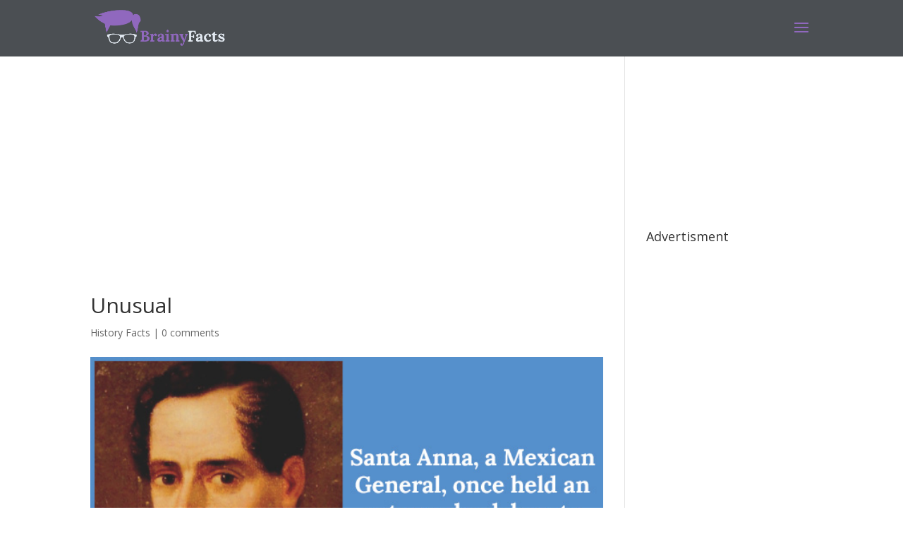

--- FILE ---
content_type: text/html; charset=UTF-8
request_url: https://brainyfacts.net/unusual/
body_size: 25106
content:
<!DOCTYPE html>
<html lang="en-US">
<head>
	<meta charset="UTF-8" />
<meta http-equiv="X-UA-Compatible" content="IE=edge">
	<link rel="pingback" href="https://brainyfacts.net/xmlrpc.php" />

	<script type="text/javascript">
		document.documentElement.className = 'js';
	</script>

	<script>var et_site_url='https://brainyfacts.net';var et_post_id='2726';function et_core_page_resource_fallback(a,b){"undefined"===typeof b&&(b=a.sheet.cssRules&&0===a.sheet.cssRules.length);b&&(a.onerror=null,a.onload=null,a.href?a.href=et_site_url+"/?et_core_page_resource="+a.id+et_post_id:a.src&&(a.src=et_site_url+"/?et_core_page_resource="+a.id+et_post_id))}
</script><title>History Facts : Unusual | did you know</title>

<!-- Open Graph Meta Tags generated by MashShare 3.6.3 - https://mashshare.net -->
<meta property="og:type" content="article" /> 
<meta property="og:title" content="Unusual" />
<meta property="og:description" content="Santa Anna, a Mexican General, once held an extremely elaborate funeral... for his amputated leg." />
<meta property="og:image" content="https://brainyfacts.net/wp-content/uploads/Santa-Anna.jpg" />
<meta property="og:url" content="https://brainyfacts.net/unusual/" />
<meta property="og:site_name" content="BrainyFacts.net" />
<meta property="article:published_time" content="2018-02-15T20:00:39+00:00" />
<meta property="article:modified_time" content="2018-02-15T20:00:39+00:00" />
<meta property="og:updated_time" content="2018-02-15T20:00:39+00:00" />
<!-- Open Graph Meta Tags generated by MashShare 3.6.3 - https://www.mashshare.net -->
<!-- Twitter Card generated by MashShare 3.6.3 - https://www.mashshare.net -->
<meta name="twitter:card" content="summary_large_image">
<meta name="twitter:title" content="Unusual">
<meta name="twitter:description" content="Santa Anna, a Mexican General, once held an extremely elaborate funeral... for his amputated leg.    Fact source">
<meta name="twitter:image" content="https://brainyfacts.net/wp-content/uploads/Santa-Anna.jpg">
<!-- Twitter Card generated by MashShare 3.6.3 - https://www.mashshare.net -->


<!-- All in One SEO Pack 2.12.1 by Michael Torbert of Semper Fi Web Design[656,688] -->
<meta name="description"  content="Santa Anna, a Mexican General, once held an extremely elaborate funeral... for his amputated leg. Fact source" />

<link rel="canonical" href="https://brainyfacts.net/unusual/" />
<!-- /all in one seo pack -->
<link rel='dns-prefetch' href='//fonts.googleapis.com' />
<link rel='dns-prefetch' href='//s.w.org' />
<link rel="alternate" type="application/rss+xml" title="BrainyFacts.net &raquo; Feed" href="https://brainyfacts.net/feed/" />
<link rel="alternate" type="application/rss+xml" title="BrainyFacts.net &raquo; Comments Feed" href="https://brainyfacts.net/comments/feed/" />
<link rel="alternate" type="application/rss+xml" title="BrainyFacts.net &raquo; Unusual Comments Feed" href="https://brainyfacts.net/unusual/feed/" />
		<script type="text/javascript">
			window._wpemojiSettings = {"baseUrl":"https:\/\/s.w.org\/images\/core\/emoji\/11\/72x72\/","ext":".png","svgUrl":"https:\/\/s.w.org\/images\/core\/emoji\/11\/svg\/","svgExt":".svg","source":{"concatemoji":"https:\/\/brainyfacts.net\/wp-includes\/js\/wp-emoji-release.min.js?ver=5.0.22"}};
			!function(e,a,t){var n,r,o,i=a.createElement("canvas"),p=i.getContext&&i.getContext("2d");function s(e,t){var a=String.fromCharCode;p.clearRect(0,0,i.width,i.height),p.fillText(a.apply(this,e),0,0);e=i.toDataURL();return p.clearRect(0,0,i.width,i.height),p.fillText(a.apply(this,t),0,0),e===i.toDataURL()}function c(e){var t=a.createElement("script");t.src=e,t.defer=t.type="text/javascript",a.getElementsByTagName("head")[0].appendChild(t)}for(o=Array("flag","emoji"),t.supports={everything:!0,everythingExceptFlag:!0},r=0;r<o.length;r++)t.supports[o[r]]=function(e){if(!p||!p.fillText)return!1;switch(p.textBaseline="top",p.font="600 32px Arial",e){case"flag":return s([55356,56826,55356,56819],[55356,56826,8203,55356,56819])?!1:!s([55356,57332,56128,56423,56128,56418,56128,56421,56128,56430,56128,56423,56128,56447],[55356,57332,8203,56128,56423,8203,56128,56418,8203,56128,56421,8203,56128,56430,8203,56128,56423,8203,56128,56447]);case"emoji":return!s([55358,56760,9792,65039],[55358,56760,8203,9792,65039])}return!1}(o[r]),t.supports.everything=t.supports.everything&&t.supports[o[r]],"flag"!==o[r]&&(t.supports.everythingExceptFlag=t.supports.everythingExceptFlag&&t.supports[o[r]]);t.supports.everythingExceptFlag=t.supports.everythingExceptFlag&&!t.supports.flag,t.DOMReady=!1,t.readyCallback=function(){t.DOMReady=!0},t.supports.everything||(n=function(){t.readyCallback()},a.addEventListener?(a.addEventListener("DOMContentLoaded",n,!1),e.addEventListener("load",n,!1)):(e.attachEvent("onload",n),a.attachEvent("onreadystatechange",function(){"complete"===a.readyState&&t.readyCallback()})),(n=t.source||{}).concatemoji?c(n.concatemoji):n.wpemoji&&n.twemoji&&(c(n.twemoji),c(n.wpemoji)))}(window,document,window._wpemojiSettings);
		</script>
		<meta content="Divi v.3.19.4" name="generator"/><style type="text/css">
img.wp-smiley,
img.emoji {
	display: inline !important;
	border: none !important;
	box-shadow: none !important;
	height: 1em !important;
	width: 1em !important;
	margin: 0 .07em !important;
	vertical-align: -0.1em !important;
	background: none !important;
	padding: 0 !important;
}
</style>
<link rel='stylesheet' id='wp-block-library-css'  href='https://brainyfacts.net/wp-includes/css/dist/block-library/style.min.css?ver=5.0.22' type='text/css' media='all' />
<link rel='stylesheet' id='contact-form-7-css'  href='https://brainyfacts.net/wp-content/plugins/contact-form-7/includes/css/styles.css?ver=5.1.1' type='text/css' media='all' />
<link rel='stylesheet' id='cookie-law-info-css'  href='https://brainyfacts.net/wp-content/plugins/cookie-law-info/public/css/cookie-law-info-public.css?ver=1.7.3' type='text/css' media='all' />
<link rel='stylesheet' id='cookie-law-info-gdpr-css'  href='https://brainyfacts.net/wp-content/plugins/cookie-law-info/public/css/cookie-law-info-gdpr.css?ver=1.7.3' type='text/css' media='all' />
<link rel='stylesheet' id='mashsb-styles-css'  href='https://brainyfacts.net/wp-content/plugins/mashsharer/assets/css/mashsb.min.css?ver=3.6.3' type='text/css' media='all' />
<style id='mashsb-styles-inline-css' type='text/css'>
.mashsb-count {color:#cccccc;}@media only screen and (min-width:568px){.mashsb-buttons a {min-width: 177px;}}
</style>
<link rel='stylesheet' id='divi-fonts-css'  href='https://fonts.googleapis.com/css?family=Open+Sans:300italic,400italic,600italic,700italic,800italic,400,300,600,700,800&#038;subset=latin,latin-ext' type='text/css' media='all' />
<link rel='stylesheet' id='divi-style-css'  href='https://brainyfacts.net/wp-content/themes/Divi/style.css?ver=3.19.4' type='text/css' media='all' />
<link rel='stylesheet' id='dashicons-css'  href='https://brainyfacts.net/wp-includes/css/dashicons.min.css?ver=5.0.22' type='text/css' media='all' />
<script type='text/javascript' src='https://brainyfacts.net/wp-includes/js/jquery/jquery.js?ver=1.12.4'></script>
<script type='text/javascript' src='https://brainyfacts.net/wp-includes/js/jquery/jquery-migrate.min.js?ver=1.4.1'></script>
<script type='text/javascript'>
/* <![CDATA[ */
var Cli_Data = {"nn_cookie_ids":[],"cookielist":[]};
var log_object = {"ajax_url":"https:\/\/brainyfacts.net\/wp-admin\/admin-ajax.php"};
/* ]]> */
</script>
<script type='text/javascript' src='https://brainyfacts.net/wp-content/plugins/cookie-law-info/public/js/cookie-law-info-public.js?ver=1.7.3'></script>
<script type='text/javascript'>
/* <![CDATA[ */
var mashsb = {"shares":"1","round_shares":"1","animate_shares":"0","dynamic_buttons":"0","share_url":"https:\/\/brainyfacts.net\/unusual\/","title":"Unusual","image":"https:\/\/brainyfacts.net\/wp-content\/uploads\/Santa-Anna.jpg","desc":"Santa Anna, a Mexican General, once held an extremely elaborate funeral... for his amputated leg.\r\n\r\nFact source","hashtag":"","subscribe":"content","subscribe_url":"","activestatus":"1","singular":"1","twitter_popup":"1","refresh":"0","nonce":"cbf273e7f9","postid":"2726","servertime":"1769019870","ajaxurl":"https:\/\/brainyfacts.net\/wp-admin\/admin-ajax.php"};
/* ]]> */
</script>
<script type='text/javascript' src='https://brainyfacts.net/wp-content/plugins/mashsharer/assets/js/mashsb.min.js?ver=3.6.3'></script>
<link rel='https://api.w.org/' href='https://brainyfacts.net/wp-json/' />
<link rel="EditURI" type="application/rsd+xml" title="RSD" href="https://brainyfacts.net/xmlrpc.php?rsd" />
<link rel="wlwmanifest" type="application/wlwmanifest+xml" href="https://brainyfacts.net/wp-includes/wlwmanifest.xml" /> 
<link rel='prev' title='Endorsements from physicians' href='https://brainyfacts.net/endorsements-from-physicians/' />
<link rel='next' title='Sweet Servants' href='https://brainyfacts.net/sweet-servants/' />
<meta name="generator" content="WordPress 5.0.22" />
<link rel='shortlink' href='https://brainyfacts.net/?p=2726' />
<link rel="alternate" type="application/json+oembed" href="https://brainyfacts.net/wp-json/oembed/1.0/embed?url=https%3A%2F%2Fbrainyfacts.net%2Funusual%2F" />
<link rel="alternate" type="text/xml+oembed" href="https://brainyfacts.net/wp-json/oembed/1.0/embed?url=https%3A%2F%2Fbrainyfacts.net%2Funusual%2F&#038;format=xml" />
<meta name="viewport" content="width=device-width, initial-scale=1.0, maximum-scale=1.0, user-scalable=0" />		<script type="text/javascript">
			var cli_flush_cache=2;
		</script>
		<link rel="icon" href="https://brainyfacts.net/wp-content/uploads/cropped-icon-1-32x32.png" sizes="32x32" />
<link rel="icon" href="https://brainyfacts.net/wp-content/uploads/cropped-icon-1-192x192.png" sizes="192x192" />
<link rel="apple-touch-icon-precomposed" href="https://brainyfacts.net/wp-content/uploads/cropped-icon-1-180x180.png" />
<meta name="msapplication-TileImage" content="https://brainyfacts.net/wp-content/uploads/cropped-icon-1-270x270.png" />
<link rel="stylesheet" id="et-divi-customizer-global-cached-inline-styles" href="https://brainyfacts.net/wp-content/cache/et/global/et-divi-customizer-global-17679940091278.min.css" onerror="et_core_page_resource_fallback(this, true)" onload="et_core_page_resource_fallback(this)" /></head>
<body class="post-template-default single single-post postid-2726 single-format-standard et_bloom et_pb_button_helper_class et_fixed_nav et_show_nav et_cover_background osx et_pb_gutters2 et_primary_nav_dropdown_animation_fade et_secondary_nav_dropdown_animation_fade et_pb_footer_columns4 et_header_style_fullscreen et_header_style_left et_right_sidebar et_divi_theme et-db et_minified_js et_minified_css">
	<div id="page-container">

	
					<div class="et_slide_in_menu_container">
							<span class="mobile_menu_bar et_toggle_fullscreen_menu"></span>
			
								<div class="et_slide_menu_top">

											<div class="et_pb_top_menu_inner">
								<ul class="et-social-icons">

	<li class="et-social-icon et-social-facebook">
		<a href="#" class="icon">
			<span>Facebook</span>
		</a>
	</li>
	<li class="et-social-icon et-social-twitter">
		<a href="#" class="icon">
			<span>Twitter</span>
		</a>
	</li>
	<li class="et-social-icon et-social-google-plus">
		<a href="#" class="icon">
			<span>Google</span>
		</a>
	</li>
	<li class="et-social-icon et-social-rss">
		<a href="https://brainyfacts.net/feed/" class="icon">
			<span>RSS</span>
		</a>
	</li>

</ul>											<form role="search" method="get" class="et-search-form" action="https://brainyfacts.net/">
					<input type="search" class="et-search-field" placeholder="Search &hellip;" value="" name="s" title="Search for:" />					<button type="submit" id="searchsubmit_header"></button>
				</form>
			
															</div> <!-- .et_pb_top_menu_inner -->
				
				</div> <!-- .et_slide_menu_top -->
			
			<div class="et_pb_fullscreen_nav_container">
				
				<ul id="mobile_menu_slide" class="et_mobile_menu">

				<li id="menu-item-189" class="menu-item menu-item-type-post_type menu-item-object-page menu-item-189"><a href="https://brainyfacts.net/home-page/">Home Page</a></li>

				</ul>
			</div>
		</div>
		
			<header id="main-header" data-height-onload="66">
			<div class="container clearfix et_menu_container">
							<div class="logo_container">
					<span class="logo_helper"></span>
					<a href="https://brainyfacts.net/">
						<img src="http://brainyfacts.net/wp-content/uploads/bf.png" alt="BrainyFacts.net" id="logo" data-height-percentage="70" />
					</a>
				</div>
							<div id="et-top-navigation" data-height="66" data-fixed-height="40">
					
					
											<span class="mobile_menu_bar et_pb_header_toggle et_toggle_fullscreen_menu"></span>
					
					
									</div> <!-- #et-top-navigation -->
			</div> <!-- .container -->
			<div class="et_search_outer">
				<div class="container et_search_form_container">
					<form role="search" method="get" class="et-search-form" action="https://brainyfacts.net/">
					<input type="search" class="et-search-field" placeholder="Search &hellip;" value="" name="s" title="Search for:" />					</form>
					<span class="et_close_search_field"></span>
				</div>
			</div>
		</header> <!-- #main-header -->
			<div id="et-main-area">
	
<div id="main-content">
		<div class="container">
		<div id="content-area" class="clearfix">
			<div id="left-area">
							<script async src="//pagead2.googlesyndication.com/pagead/js/adsbygoogle.js"></script>
<!-- BrainyFacts  - ad-->
<ins class="adsbygoogle"
     style="display:block"
     data-ad-client="ca-pub-7530901157539168"
     data-ad-slot="8645855059"
     data-ad-format="auto"></ins>
<script>
(adsbygoogle = window.adsbygoogle || []).push({});
</script>				<article id="post-2726" class="et_pb_post post-2726 post type-post status-publish format-standard has-post-thumbnail hentry category-history">
											<div class="et_post_meta_wrapper">
							<h1 class="entry-title">Unusual</h1>

						<p class="post-meta"><a href="https://brainyfacts.net/category/history/" rel="category tag">History Facts</a> | <span class="comments-number"><a href="https://brainyfacts.net/unusual/#respond">0 comments</a></span></p><img src="https://brainyfacts.net/wp-content/uploads/Santa-Anna.jpg" alt='Unusual' width='1080' height='675' />
												</div> <!-- .et_post_meta_wrapper -->
				
					<div class="entry-content">
					<p>Santa Anna, a Mexican General, once held an extremely elaborate funeral&#8230; for his amputated leg.</p>
<p style="text-align: right; font-size: small;"><a class="ow-button-hover" href="http://www.history.com/news/history-lists/6-things-you-may-not-know-about-santa-anna" target="_blank" rel="noopener">Fact source</a></p>
<aside class="mashsb-container mashsb-main mashsb-stretched"><div class="mashsb-box"><div class="mashsb-buttons"><a  class="mashicon-facebook mash-small mash-center mashsb-noshadow" href="https://www.facebook.com/sharer.php?u=https%3A%2F%2Fbrainyfacts.net%2Funusual%2F" target="_blank" rel="nofollow"><span class="icon"></span><span class="text">Share</span></a><a  class="mashicon-twitter mash-small mash-center mashsb-noshadow" href="https://twitter.com/intent/tweet?text=Unusual&url=https://brainyfacts.net/unusual/" target="_blank" rel="nofollow"><span class="icon"></span><span class="text">Tweet</span></a><div class="onoffswitch2 mash-small mashsb-noshadow" style="display:none;"></div></div></div>
                    <div style="clear:both;"></div><div class="mashsb-toggle-container"></div></aside>
            <!-- Share buttons made by mashshare.net - Version: 3.6.3-->
					</div> <!-- .entry-content -->
					<div class="et_post_meta_wrapper">
					<script async src="//pagead2.googlesyndication.com/pagead/js/adsbygoogle.js"></script>
<!-- BrainyFacts - ad -->
<ins class="adsbygoogle"
     style="display:block"
     data-ad-client="ca-pub-7530901157539168"
     data-ad-slot="5055468531"
     data-ad-format="auto"></ins>
<script>
(adsbygoogle = window.adsbygoogle || []).push({});
</script><!-- You can start editing here. -->

<section id="comment-wrap">
		   <div id="comment-section" class="nocomments">
		  			 <!-- If comments are open, but there are no comments. -->

		  	   </div>
					<div id="respond" class="comment-respond">
		<h3 id="reply-title" class="comment-reply-title"><span>Submit a Comment</span> <small><a rel="nofollow" id="cancel-comment-reply-link" href="/unusual/#respond" style="display:none;">Cancel reply</a></small></h3>			<form action="https://brainyfacts.net/wp-comments-post.php" method="post" id="commentform" class="comment-form">
				<p class="comment-notes"><span id="email-notes">Your email address will not be published.</span> Required fields are marked <span class="required">*</span></p><p class="comment-form-comment"><label for="comment">Comment</label> <textarea id="comment" name="comment" cols="45" rows="8" maxlength="65525" required="required"></textarea></p><p class="comment-form-author"><label for="author">Name <span class="required">*</span></label> <input id="author" name="author" type="text" value="" size="30" maxlength="245" required='required' /></p>
<p class="comment-form-email"><label for="email">Email <span class="required">*</span></label> <input id="email" name="email" type="text" value="" size="30" maxlength="100" aria-describedby="email-notes" required='required' /></p>
<p class="comment-form-url"><label for="url">Website</label> <input id="url" name="url" type="text" value="" size="30" maxlength="200" /></p>
<p class="form-submit"><input name="submit" type="submit" id="submit" class="submit et_pb_button" value="Submit Comment" /> <input type='hidden' name='comment_post_ID' value='2726' id='comment_post_ID' />
<input type='hidden' name='comment_parent' id='comment_parent' value='0' />
</p><p style="display: none;"><input type="hidden" id="akismet_comment_nonce" name="akismet_comment_nonce" value="0e1abd4401" /></p><p style="display: none;"><input type="hidden" id="ak_js" name="ak_js" value="3"/></p>			</form>
			</div><!-- #respond -->
	<p class="akismet_comment_form_privacy_notice">This site uses Akismet to reduce spam. <a href="https://akismet.com/privacy/" target="_blank" rel="nofollow noopener">Learn how your comment data is processed</a>.</p>	</section>					</div> <!-- .et_post_meta_wrapper -->
				</article> <!-- .et_pb_post -->

						</div> <!-- #left-area -->

				<div id="sidebar">
		<div id="text-6" class="et_pb_widget widget_text">			<div class="textwidget"><iframe src="https://www.facebook.com/plugins/page.php?href=https%3A%2F%2Fwww.facebook.com%2FBrainyFacts-740501042758564%2F&tabs&width=250&height=150&small_header=true&adapt_container_width=true&hide_cover=true&show_facepile=true&appId" style="border:none;overflow:hidden" scrolling="no" frameborder="0" allowTransparency="true"></iframe></div>
		</div> <!-- end .et_pb_widget --><div id="text-5" class="et_pb_widget widget_text"><h4 class="widgettitle">Advertisment</h4>			<div class="textwidget"><script async src="//pagead2.googlesyndication.com/pagead/js/adsbygoogle.js"></script>
<ins class="adsbygoogle"
     style="display:block"
     data-ad-client="ca-pub-7530901157539168"
     data-ad-slot="8791544931"
     data-ad-format="auto"></ins>
<script>
(adsbygoogle = window.adsbygoogle || []).push({});
</script></div>
		</div> <!-- end .et_pb_widget -->	</div> <!-- end #sidebar -->
		</div> <!-- #content-area -->
	</div> <!-- .container -->
	</div> <!-- #main-content -->


			<footer id="main-footer">
				

		
				<div id="footer-bottom">
					<div class="container clearfix">
				<ul class="et-social-icons">

	<li class="et-social-icon et-social-facebook">
		<a href="#" class="icon">
			<span>Facebook</span>
		</a>
	</li>
	<li class="et-social-icon et-social-twitter">
		<a href="#" class="icon">
			<span>Twitter</span>
		</a>
	</li>
	<li class="et-social-icon et-social-google-plus">
		<a href="#" class="icon">
			<span>Google</span>
		</a>
	</li>
	<li class="et-social-icon et-social-rss">
		<a href="https://brainyfacts.net/feed/" class="icon">
			<span>RSS</span>
		</a>
	</li>

</ul>					</div>	<!-- .container -->
				</div>
			</footer> <!-- #main-footer -->
		</div> <!-- #et-main-area -->


	</div> <!-- #page-container -->

	<div id="cookie-law-info-bar"><span>This website uses cookies to improve your experience. We'll assume you're ok with this, but you can opt-out if you wish. <a href="http://brainyfacts.net/cookies-policy/" id="CONSTANT_OPEN_URL" target="_blank"  class="cli-plugin-main-link"  >Read More</a></span></div><div id="cookie-law-info-again"><span id="cookie_hdr_showagain">Privacy & Cookies Policy</span></div><div class="cli-modal-backdrop cli-fade cli-settings-overlay"></div>
<div class="cli-modal-backdrop cli-fade cli-popupbar-overlay"></div>
<script type="text/javascript">
  /* <![CDATA[ */
  cli_cookiebar_settings='{"animate_speed_hide":"500","animate_speed_show":"500","background":"#fff","border":"#444","border_on":false,"button_1_button_colour":"#000","button_1_button_hover":"#000000","button_1_link_colour":"#fff","button_1_as_button":true,"button_1_new_win":false,"button_2_button_colour":"#333","button_2_button_hover":"#292929","button_2_link_colour":"#444","button_2_as_button":false,"button_3_button_colour":"#000","button_3_button_hover":"#000000","button_3_link_colour":"#fff","button_3_as_button":true,"button_3_new_win":false,"button_4_button_colour":"#000","button_4_button_hover":"#000000","button_4_link_colour":"#fff","button_4_as_button":true,"font_family":"inherit","header_fix":false,"notify_animate_hide":false,"notify_animate_show":false,"notify_div_id":"#cookie-law-info-bar","notify_position_horizontal":"right","notify_position_vertical":"top","scroll_close":true,"scroll_close_reload":false,"accept_close_reload":false,"reject_close_reload":false,"showagain_tab":true,"showagain_background":"#fff","showagain_border":"#000","showagain_div_id":"#cookie-law-info-again","showagain_x_position":"100px","text":"#000","show_once_yn":true,"show_once":"1000","logging_on":false,"as_popup":false,"popup_overlay":true,"bar_heading_text":"","cookie_bar_as":"banner","popup_showagain_position":"bottom-right","widget_position":"left"}';
  /* ]]> */
</script>	<script type="text/javascript">
			</script>
	<!-- Global site tag (gtag.js) - Google Analytics -->
<script async src="https://www.googletagmanager.com/gtag/js?id=UA-79857616-1"></script>
<script>
  window.dataLayer = window.dataLayer || [];
  function gtag(){dataLayer.push(arguments);}
  gtag('js', new Date());

  gtag('config', 'UA-79857616-1');
</script><link rel='stylesheet' id='et-gf-open-sans-css'  href='https://fonts.googleapis.com/css?family=Open+Sans:400,700' type='text/css' media='all' />
<script type='text/javascript'>
/* <![CDATA[ */
var wpcf7 = {"apiSettings":{"root":"https:\/\/brainyfacts.net\/wp-json\/contact-form-7\/v1","namespace":"contact-form-7\/v1"}};
/* ]]> */
</script>
<script type='text/javascript' src='https://brainyfacts.net/wp-content/plugins/contact-form-7/includes/js/scripts.js?ver=5.1.1'></script>
<script type='text/javascript' src='https://brainyfacts.net/wp-includes/js/comment-reply.min.js?ver=5.0.22'></script>
<script type='text/javascript' src='https://brainyfacts.net/wp-includes/js/jquery/ui/effect.min.js?ver=1.11.4'></script>
<script type='text/javascript'>
/* <![CDATA[ */
var DIVI = {"item_count":"%d Item","items_count":"%d Items"};
var et_shortcodes_strings = {"previous":"Previous","next":"Next"};
var et_pb_custom = {"ajaxurl":"https:\/\/brainyfacts.net\/wp-admin\/admin-ajax.php","images_uri":"https:\/\/brainyfacts.net\/wp-content\/themes\/Divi\/images","builder_images_uri":"https:\/\/brainyfacts.net\/wp-content\/themes\/Divi\/includes\/builder\/images","et_frontend_nonce":"99cb536b20","subscription_failed":"Please, check the fields below to make sure you entered the correct information.","et_ab_log_nonce":"491982b89e","fill_message":"Please, fill in the following fields:","contact_error_message":"Please, fix the following errors:","invalid":"Invalid email","captcha":"Captcha","prev":"Prev","previous":"Previous","next":"Next","wrong_captcha":"You entered the wrong number in captcha.","ignore_waypoints":"no","is_divi_theme_used":"1","widget_search_selector":".widget_search","is_ab_testing_active":"","page_id":"2726","unique_test_id":"","ab_bounce_rate":"5","is_cache_plugin_active":"no","is_shortcode_tracking":"","tinymce_uri":""};
var et_pb_box_shadow_elements = [];
/* ]]> */
</script>
<script type='text/javascript' src='https://brainyfacts.net/wp-content/themes/Divi/js/custom.min.js?ver=3.19.4'></script>
<script type='text/javascript' src='https://brainyfacts.net/wp-content/themes/Divi/core/admin/js/common.js?ver=3.19.4'></script>
<script type='text/javascript' src='https://brainyfacts.net/wp-includes/js/wp-embed.min.js?ver=5.0.22'></script>
<script async="async" type='text/javascript' src='https://brainyfacts.net/wp-content/plugins/akismet/_inc/form.js?ver=4.1.1'></script>
</body>
</html>


--- FILE ---
content_type: text/html; charset=utf-8
request_url: https://www.google.com/recaptcha/api2/aframe
body_size: 264
content:
<!DOCTYPE HTML><html><head><meta http-equiv="content-type" content="text/html; charset=UTF-8"></head><body><script nonce="uxsp6sSi5xcwu97seRTycA">/** Anti-fraud and anti-abuse applications only. See google.com/recaptcha */ try{var clients={'sodar':'https://pagead2.googlesyndication.com/pagead/sodar?'};window.addEventListener("message",function(a){try{if(a.source===window.parent){var b=JSON.parse(a.data);var c=clients[b['id']];if(c){var d=document.createElement('img');d.src=c+b['params']+'&rc='+(localStorage.getItem("rc::a")?sessionStorage.getItem("rc::b"):"");window.document.body.appendChild(d);sessionStorage.setItem("rc::e",parseInt(sessionStorage.getItem("rc::e")||0)+1);localStorage.setItem("rc::h",'1769019873728');}}}catch(b){}});window.parent.postMessage("_grecaptcha_ready", "*");}catch(b){}</script></body></html>